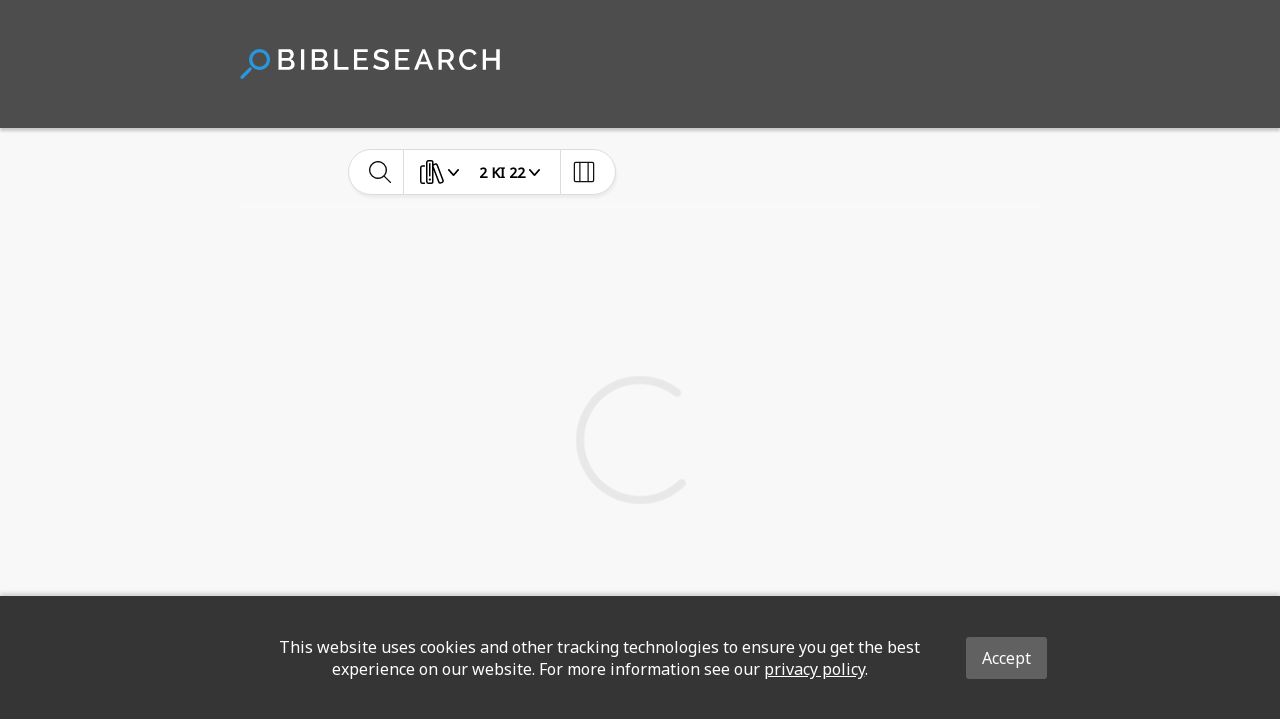

--- FILE ---
content_type: image/svg+xml
request_url: https://global-bible-images-prod.s3.amazonaws.com/adc51727-33a2-48e6-a0ac-97de7ea196dd_biblesearch_logo_white.svg
body_size: 5499
content:
<?xml version="1.0" encoding="utf-8"?>
<!-- Generator: Adobe Illustrator 16.0.4, SVG Export Plug-In . SVG Version: 6.00 Build 0)  -->
<!DOCTYPE svg PUBLIC "-//W3C//DTD SVG 1.1//EN" "http://www.w3.org/Graphics/SVG/1.1/DTD/svg11.dtd">
<svg version="1.1" id="Layer_1" xmlns="http://www.w3.org/2000/svg" xmlns:xlink="http://www.w3.org/1999/xlink" x="0px" y="0px"
	 width="174px" height="20.003px" viewBox="-3.462 20.986 174 20.003" enable-background="new -3.462 20.986 174 20.003"
	 xml:space="preserve">
<path fill="#2C96DD" d="M14.607,32.913c1.316-1.33,2.034-3.092,2.024-4.962c-0.009-1.87-0.747-3.624-2.076-4.939
	c-1.329-1.315-3.09-2.035-4.96-2.025c-1.871,0.009-3.624,0.747-4.939,2.077c-1.315,1.329-2.034,3.091-2.024,4.961
	c0.01,1.871,0.747,3.625,2.077,4.939C7.452,35.68,11.893,35.656,14.607,32.913z M6.253,31.403c-0.912-0.902-1.417-2.107-1.424-3.391
	c-0.007-1.283,0.486-2.492,1.389-3.404c0.902-0.912,2.106-1.418,3.389-1.425c1.284-0.006,2.493,0.487,3.404,1.39
	c0.913,0.902,1.418,2.107,1.424,3.39c0.007,1.284-0.486,2.493-1.389,3.405C11.184,33.251,8.136,33.268,6.253,31.403z"/>
<path fill="#2C96DD" d="M-1.345,40.663l5.477-5.556c0.427-0.431,0.423-1.13-0.007-1.555c-0.432-0.428-1.128-0.423-1.555,0.008
	l-5.477,5.558c-0.214,0.214-0.32,0.496-0.318,0.777c0.001,0.283,0.111,0.562,0.325,0.775C-2.468,41.099-1.771,41.094-1.345,40.663z"
	/>
<g>
	<path fill="#FFFFFF" d="M33.076,31.302c0,1.08-0.406,1.943-1.217,2.585c-0.812,0.644-1.823,0.967-3.036,0.967H22.25V21.081h7.095
		c0.922,0,1.676,0.358,2.264,1.075c0.587,0.716,0.881,1.47,0.881,2.259s-0.17,1.477-0.511,2.064
		c-0.341,0.587-0.831,1.026-1.469,1.317c0.79,0.234,1.415,0.657,1.876,1.27S33.076,30.423,33.076,31.302z M24.419,22.967v4.054
		h3.997c0.518,0,0.965-0.188,1.341-0.563c0.375-0.376,0.563-0.861,0.563-1.455c0-0.594-0.168-1.082-0.506-1.464
		c-0.337-0.382-0.766-0.572-1.284-0.572H24.419z M30.841,30.894c0-0.568-0.178-1.066-0.535-1.491
		c-0.357-0.428-0.807-0.641-1.35-0.641h-4.537v4.205h4.404c0.575,0,1.055-0.203,1.44-0.611
		C30.648,31.951,30.841,31.462,30.841,30.894z"/>
	<path fill="#FFFFFF" d="M37.372,34.854V21.1h2.169v13.753H37.372z"/>
	<path fill="#FFFFFF" d="M55.387,31.302c0,1.08-0.406,1.943-1.218,2.585c-0.811,0.644-1.822,0.967-3.035,0.967h-6.574V21.081h7.095
		c0.922,0,1.676,0.358,2.264,1.075c0.587,0.716,0.881,1.47,0.881,2.259s-0.17,1.477-0.512,2.064
		c-0.341,0.587-0.83,1.026-1.468,1.317c0.79,0.234,1.415,0.657,1.875,1.27C55.157,29.678,55.387,30.423,55.387,31.302z
		 M46.73,22.967v4.054h3.997c0.518,0,0.965-0.188,1.34-0.563c0.376-0.376,0.563-0.861,0.563-1.455c0-0.594-0.169-1.082-0.507-1.464
		c-0.337-0.382-0.765-0.572-1.283-0.572H46.73z M53.152,30.894c0-0.568-0.179-1.066-0.536-1.491
		c-0.356-0.428-0.807-0.641-1.35-0.641H46.73v4.205h4.405c0.574,0,1.054-0.203,1.439-0.611
		C52.959,31.951,53.152,31.462,53.152,30.894z"/>
	<path fill="#FFFFFF" d="M59.657,34.854V21.081h2.169v11.85h7.397v1.923H59.657z"/>
	<path fill="#FFFFFF" d="M82.265,32.931v1.923h-9.443V21.081h9.272v1.922H74.99v3.912h6.147v1.81H74.99v4.206H82.265z"/>
	<path fill="#FFFFFF" d="M89.033,23.426c-0.442,0.337-0.663,0.81-0.663,1.416c0,0.606,0.237,1.039,0.711,1.298
		c0.473,0.258,1.208,0.518,2.207,0.776c1.004,0.266,1.787,0.495,2.349,0.688c0.562,0.192,1.151,0.516,1.767,0.971
		c0.616,0.455,0.924,1.26,0.924,2.416c0,1.363-0.476,2.372-1.426,3.021s-2.158,0.976-3.623,0.976c-2.191,0-4.092-0.62-5.702-1.855
		l1.014-1.866c0.72,0.719,1.56,1.193,2.519,1.419c0.96,0.227,1.781,0.341,2.463,0.341s1.254-0.15,1.714-0.453
		c0.461-0.305,0.692-0.757,0.692-1.365c0-0.606-0.271-1.056-0.811-1.345c-0.539-0.291-1.336-0.574-2.391-0.854
		c-1.061-0.283-2.102-0.624-3.121-1.022c-1.02-0.398-1.53-1.335-1.53-2.813c0-1.314,0.461-2.339,1.383-3.078s2.179-1.109,3.77-1.109
		c1.591,0,3.084,0.518,4.481,1.553l-0.986,1.781c-0.278-0.322-0.775-0.636-1.492-0.943c-0.717-0.306-1.492-0.459-2.325-0.459
		C90.116,22.918,89.475,23.088,89.033,23.426z"/>
	<path fill="#FFFFFF" d="M109.916,32.931v1.923h-9.443V21.081h9.272v1.922h-7.103v3.912h6.146v1.81h-6.146v4.206H109.916z"/>
	<path fill="#FFFFFF" d="M113.033,34.854l5.55-13.772h1.781l5.532,13.772h-2.311l-1.468-3.742h-5.314l-1.439,3.742H113.033z
		 M119.474,23.505l-2.283,5.997h4.5L119.474,23.505z"/>
	<path fill="#FFFFFF" d="M129.384,34.854V21.081h5.995c1.207,0,2.218,0.458,3.036,1.373c0.817,0.916,1.227,1.951,1.227,3.107
		c0,0.909-0.243,1.747-0.729,2.514c-0.486,0.769-1.14,1.28-1.96,1.54l3.277,5.238h-2.462l-3.031-4.793h-3.183v4.793H129.384z
		 M131.552,28.138h3.808c0.606,0,1.104-0.254,1.492-0.763c0.389-0.507,0.583-1.111,0.583-1.808c0-0.698-0.222-1.299-0.667-1.805
		s-0.955-0.758-1.53-0.758h-3.685V28.138z"/>
	<path fill="#FFFFFF" d="M143.637,30.459c-0.316-0.847-0.474-1.696-0.474-2.548c0-0.853,0.148-1.69,0.445-2.51
		c0.297-0.821,0.726-1.559,1.289-2.212c0.562-0.654,1.25-1.181,2.064-1.582c0.814-0.401,1.79-0.601,2.927-0.601
		c1.136,0,2.145,0.277,3.026,0.833c0.881,0.555,1.542,1.279,1.984,2.169l-1.705,1.146c-0.644-1.458-1.822-2.188-3.533-2.188
		c-1.339,0-2.389,0.505-3.149,1.515c-0.761,1.011-1.142,2.185-1.142,3.524c0,1.337,0.419,2.507,1.255,3.505
		c0.837,0.996,1.849,1.496,3.036,1.496s2.046-0.278,2.576-0.834c0.531-0.554,0.888-1.032,1.071-1.429l1.8,1.023
		c-0.423,0.985-1.156,1.764-2.197,2.339c-1.042,0.573-2.087,0.86-3.136,0.86s-1.967-0.205-2.756-0.621
		c-0.79-0.413-1.472-0.953-2.046-1.619C144.398,32.06,143.952,31.304,143.637,30.459z"/>
	<path fill="#FFFFFF" d="M170.299,21.081v13.772h-2.198v-6.072h-6.943v6.072h-2.169V21.081h2.169v5.759h6.943v-5.759H170.299z"/>
</g>
</svg>
